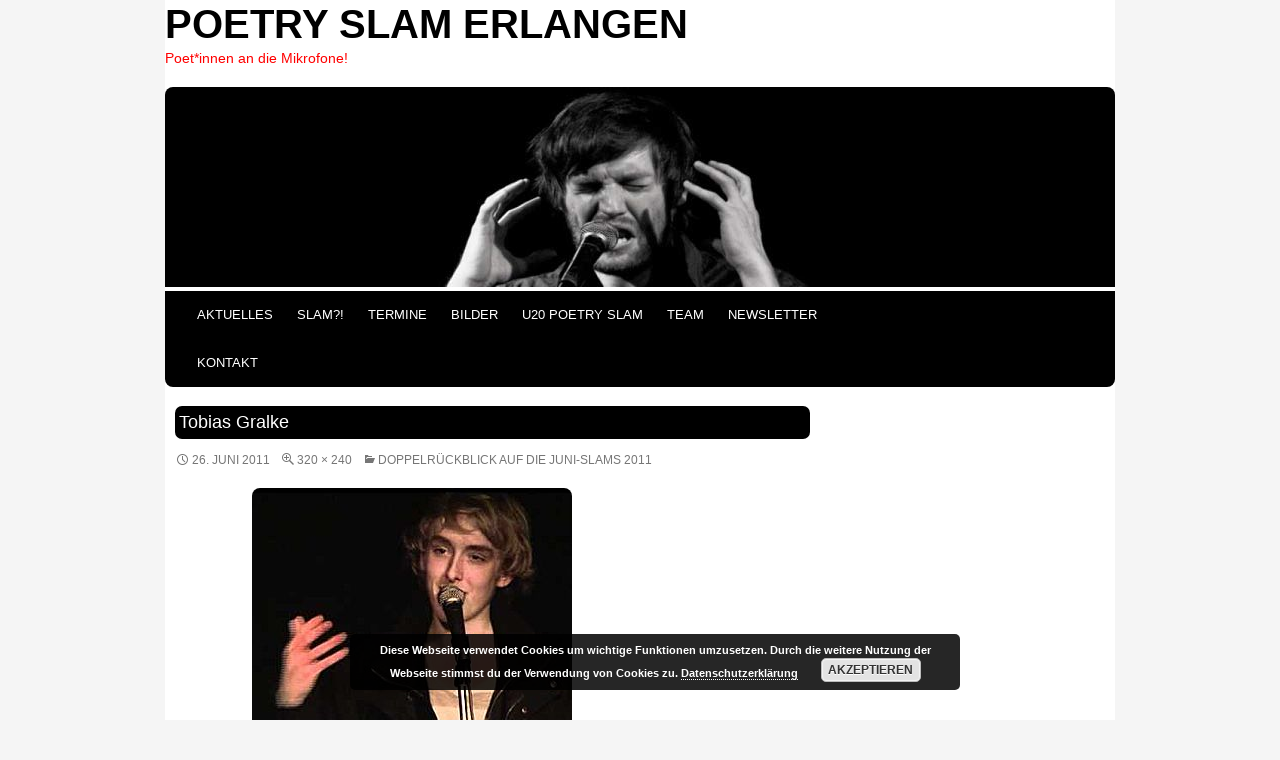

--- FILE ---
content_type: text/html; charset=UTF-8
request_url: https://www.e-poetry.de/2011/06/doppelrueckblick-auf-die-juni-slams-2011/tobias-gralke/
body_size: 7735
content:
<!DOCTYPE html><html
lang=de><head><style>img.lazy{min-height:1px}</style><link
href=https://www.e-poetry.de/wp-content/plugins/w3-total-cache/pub/js/lazyload.min.js as=script><meta
charset="UTF-8"><title>Tobias Gralke » POETRY SLAM ERLANGEN</title><meta
name="description" content="Tobias Gralke"><meta
name="robots" content="index, follow"><link
rel=canonical href=https://www.e-poetry.de/2011/06/doppelrueckblick-auf-die-juni-slams-2011/tobias-gralke/ ><meta
name="viewport" content="width=device-width, initial-scale=1.0"><link
rel=profile href=https://gmpg.org/xfn/11><link
rel=pingback href=https://www.e-poetry.de/xmlrpc.php><link
rel=alternate type=application/rss+xml title="POETRY SLAM ERLANGEN &raquo; Feed" href=https://www.e-poetry.de/feed/ ><link
rel=alternate type=application/rss+xml title="POETRY SLAM ERLANGEN &raquo; Kommentar-Feed" href=https://www.e-poetry.de/comments/feed/ ><link
rel=alternate type=application/rss+xml title="POETRY SLAM ERLANGEN &raquo; Tobias Gralke-Kommentar-Feed" href=https://www.e-poetry.de/2011/06/doppelrueckblick-auf-die-juni-slams-2011/tobias-gralke/feed/ ><link
rel=alternate title="oEmbed (JSON)" type=application/json+oembed href="https://www.e-poetry.de/wp-json/oembed/1.0/embed?url=https%3A%2F%2Fwww.e-poetry.de%2F2011%2F06%2Fdoppelrueckblick-auf-die-juni-slams-2011%2Ftobias-gralke%2F"><link
rel=alternate title="oEmbed (XML)" type=text/xml+oembed href="https://www.e-poetry.de/wp-json/oembed/1.0/embed?url=https%3A%2F%2Fwww.e-poetry.de%2F2011%2F06%2Fdoppelrueckblick-auf-die-juni-slams-2011%2Ftobias-gralke%2F&#038;format=xml"><style id=wp-img-auto-sizes-contain-inline-css>img:is([sizes=auto i],[sizes^="auto," i]){contain-intrinsic-size:3000px 1500px}</style><style id=wp-emoji-styles-inline-css>img.wp-smiley,img.emoji{display:inline !important;border:none !important;box-shadow:none !important;height:1em !important;width:1em !important;margin:0
0.07em !important;vertical-align:-0.1em !important;background:none !important;padding:0
!important}</style><style id=wp-block-library-inline-css>/*<![CDATA[*/:root{--wp-block-synced-color:#7a00df;--wp-block-synced-color--rgb:122,0,223;--wp-bound-block-color:var(--wp-block-synced-color);--wp-editor-canvas-background:#ddd;--wp-admin-theme-color:#007cba;--wp-admin-theme-color--rgb:0,124,186;--wp-admin-theme-color-darker-10:#006ba1;--wp-admin-theme-color-darker-10--rgb:0,107,160.5;--wp-admin-theme-color-darker-20:#005a87;--wp-admin-theme-color-darker-20--rgb:0,90,135;--wp-admin-border-width-focus:2px}@media (min-resolution:192dpi){:root{--wp-admin-border-width-focus:1.5px}}.wp-element-button{cursor:pointer}:root .has-very-light-gray-background-color{background-color:#eee}:root .has-very-dark-gray-background-color{background-color:#313131}:root .has-very-light-gray-color{color:#eee}:root .has-very-dark-gray-color{color:#313131}:root .has-vivid-green-cyan-to-vivid-cyan-blue-gradient-background{background:linear-gradient(135deg,#00d084,#0693e3)}:root .has-purple-crush-gradient-background{background:linear-gradient(135deg,#34e2e4,#4721fb 50%,#ab1dfe)}:root .has-hazy-dawn-gradient-background{background:linear-gradient(135deg,#faaca8,#dad0ec)}:root .has-subdued-olive-gradient-background{background:linear-gradient(135deg,#fafae1,#67a671)}:root .has-atomic-cream-gradient-background{background:linear-gradient(135deg,#fdd79a,#004a59)}:root .has-nightshade-gradient-background{background:linear-gradient(135deg,#330968,#31cdcf)}:root .has-midnight-gradient-background{background:linear-gradient(135deg,#020381,#2874fc)}:root{--wp--preset--font-size--normal:16px;--wp--preset--font-size--huge:42px}.has-regular-font-size{font-size:1em}.has-larger-font-size{font-size:2.625em}.has-normal-font-size{font-size:var(--wp--preset--font-size--normal)}.has-huge-font-size{font-size:var(--wp--preset--font-size--huge)}.has-text-align-center{text-align:center}.has-text-align-left{text-align:left}.has-text-align-right{text-align:right}.has-fit-text{white-space:nowrap!important}#end-resizable-editor-section{display:none}.aligncenter{clear:both}.items-justified-left{justify-content:flex-start}.items-justified-center{justify-content:center}.items-justified-right{justify-content:flex-end}.items-justified-space-between{justify-content:space-between}.screen-reader-text{border:0;clip-path:inset(50%);height:1px;margin:-1px;overflow:hidden;padding:0;position:absolute;width:1px;word-wrap:normal!important}.screen-reader-text:focus{background-color:#ddd;clip-path:none;color:#444;display:block;font-size:1em;height:auto;left:5px;line-height:normal;padding:15px
23px 14px;text-decoration:none;top:5px;width:auto;z-index:100000}html :where(.has-border-color){border-style:solid}html :where([style*=border-top-color]){border-top-style:solid}html :where([style*=border-right-color]){border-right-style:solid}html :where([style*=border-bottom-color]){border-bottom-style:solid}html :where([style*=border-left-color]){border-left-style:solid}html :where([style*=border-width]){border-style:solid}html :where([style*=border-top-width]){border-top-style:solid}html :where([style*=border-right-width]){border-right-style:solid}html :where([style*=border-bottom-width]){border-bottom-style:solid}html :where([style*=border-left-width]){border-left-style:solid}html :where(img[class*=wp-image-]){height:auto;max-width:100%}:where(figure){margin:0
0 1em}html :where(.is-position-sticky){--wp-admin--admin-bar--position-offset:var(--wp-admin--admin-bar--height,0px)}@media screen and (max-width:600px){html:where(.is-position-sticky){--wp-admin--admin-bar--position-offset:0px}}/*]]>*/</style><style id=global-styles-inline-css>/*<![CDATA[*/:root{--wp--preset--aspect-ratio--square:1;--wp--preset--aspect-ratio--4-3:4/3;--wp--preset--aspect-ratio--3-4:3/4;--wp--preset--aspect-ratio--3-2:3/2;--wp--preset--aspect-ratio--2-3:2/3;--wp--preset--aspect-ratio--16-9:16/9;--wp--preset--aspect-ratio--9-16:9/16;--wp--preset--color--black:#000;--wp--preset--color--cyan-bluish-gray:#abb8c3;--wp--preset--color--white:#fff;--wp--preset--color--pale-pink:#f78da7;--wp--preset--color--vivid-red:#cf2e2e;--wp--preset--color--luminous-vivid-orange:#ff6900;--wp--preset--color--luminous-vivid-amber:#fcb900;--wp--preset--color--light-green-cyan:#7bdcb5;--wp--preset--color--vivid-green-cyan:#00d084;--wp--preset--color--pale-cyan-blue:#8ed1fc;--wp--preset--color--vivid-cyan-blue:#0693e3;--wp--preset--color--vivid-purple:#9b51e0;--wp--preset--color--green:#24890d;--wp--preset--color--dark-gray:#2b2b2b;--wp--preset--color--medium-gray:#767676;--wp--preset--color--light-gray:#f5f5f5;--wp--preset--gradient--vivid-cyan-blue-to-vivid-purple:linear-gradient(135deg,rgb(6,147,227) 0%,rgb(155,81,224) 100%);--wp--preset--gradient--light-green-cyan-to-vivid-green-cyan:linear-gradient(135deg,rgb(122,220,180) 0%,rgb(0,208,130) 100%);--wp--preset--gradient--luminous-vivid-amber-to-luminous-vivid-orange:linear-gradient(135deg,rgb(252,185,0) 0%,rgb(255,105,0) 100%);--wp--preset--gradient--luminous-vivid-orange-to-vivid-red:linear-gradient(135deg,rgb(255,105,0) 0%,rgb(207,46,46) 100%);--wp--preset--gradient--very-light-gray-to-cyan-bluish-gray:linear-gradient(135deg,rgb(238,238,238) 0%,rgb(169,184,195) 100%);--wp--preset--gradient--cool-to-warm-spectrum:linear-gradient(135deg,rgb(74,234,220) 0%,rgb(151,120,209) 20%,rgb(207,42,186) 40%,rgb(238,44,130) 60%,rgb(251,105,98) 80%,rgb(254,248,76) 100%);--wp--preset--gradient--blush-light-purple:linear-gradient(135deg,rgb(255,206,236) 0%,rgb(152,150,240) 100%);--wp--preset--gradient--blush-bordeaux:linear-gradient(135deg,rgb(254,205,165) 0%,rgb(254,45,45) 50%,rgb(107,0,62) 100%);--wp--preset--gradient--luminous-dusk:linear-gradient(135deg,rgb(255,203,112) 0%,rgb(199,81,192) 50%,rgb(65,88,208) 100%);--wp--preset--gradient--pale-ocean:linear-gradient(135deg,rgb(255,245,203) 0%,rgb(182,227,212) 50%,rgb(51,167,181) 100%);--wp--preset--gradient--electric-grass:linear-gradient(135deg,rgb(202,248,128) 0%,rgb(113,206,126) 100%);--wp--preset--gradient--midnight:linear-gradient(135deg,rgb(2,3,129) 0%,rgb(40,116,252) 100%);--wp--preset--font-size--small:13px;--wp--preset--font-size--medium:20px;--wp--preset--font-size--large:36px;--wp--preset--font-size--x-large:42px;--wp--preset--spacing--20:0.44rem;--wp--preset--spacing--30:0.67rem;--wp--preset--spacing--40:1rem;--wp--preset--spacing--50:1.5rem;--wp--preset--spacing--60:2.25rem;--wp--preset--spacing--70:3.38rem;--wp--preset--spacing--80:5.06rem;--wp--preset--shadow--natural:6px 6px 9px rgba(0, 0, 0, 0.2);--wp--preset--shadow--deep:12px 12px 50px rgba(0, 0, 0, 0.4);--wp--preset--shadow--sharp:6px 6px 0px rgba(0, 0, 0, 0.2);--wp--preset--shadow--outlined:6px 6px 0px -3px rgb(255, 255, 255), 6px 6px rgb(0, 0, 0);--wp--preset--shadow--crisp:6px 6px 0px rgb(0, 0, 0)}:where(.is-layout-flex){gap:0.5em}:where(.is-layout-grid){gap:0.5em}body .is-layout-flex{display:flex}.is-layout-flex{flex-wrap:wrap;align-items:center}.is-layout-flex>:is(*,div){margin:0}body .is-layout-grid{display:grid}.is-layout-grid>:is(*,div){margin:0}:where(.wp-block-columns.is-layout-flex){gap:2em}:where(.wp-block-columns.is-layout-grid){gap:2em}:where(.wp-block-post-template.is-layout-flex){gap:1.25em}:where(.wp-block-post-template.is-layout-grid){gap:1.25em}.has-black-color{color:var(--wp--preset--color--black) !important}.has-cyan-bluish-gray-color{color:var(--wp--preset--color--cyan-bluish-gray) !important}.has-white-color{color:var(--wp--preset--color--white) !important}.has-pale-pink-color{color:var(--wp--preset--color--pale-pink) !important}.has-vivid-red-color{color:var(--wp--preset--color--vivid-red) !important}.has-luminous-vivid-orange-color{color:var(--wp--preset--color--luminous-vivid-orange) !important}.has-luminous-vivid-amber-color{color:var(--wp--preset--color--luminous-vivid-amber) !important}.has-light-green-cyan-color{color:var(--wp--preset--color--light-green-cyan) !important}.has-vivid-green-cyan-color{color:var(--wp--preset--color--vivid-green-cyan) !important}.has-pale-cyan-blue-color{color:var(--wp--preset--color--pale-cyan-blue) !important}.has-vivid-cyan-blue-color{color:var(--wp--preset--color--vivid-cyan-blue) !important}.has-vivid-purple-color{color:var(--wp--preset--color--vivid-purple) !important}.has-black-background-color{background-color:var(--wp--preset--color--black) !important}.has-cyan-bluish-gray-background-color{background-color:var(--wp--preset--color--cyan-bluish-gray) !important}.has-white-background-color{background-color:var(--wp--preset--color--white) !important}.has-pale-pink-background-color{background-color:var(--wp--preset--color--pale-pink) !important}.has-vivid-red-background-color{background-color:var(--wp--preset--color--vivid-red) !important}.has-luminous-vivid-orange-background-color{background-color:var(--wp--preset--color--luminous-vivid-orange) !important}.has-luminous-vivid-amber-background-color{background-color:var(--wp--preset--color--luminous-vivid-amber) !important}.has-light-green-cyan-background-color{background-color:var(--wp--preset--color--light-green-cyan) !important}.has-vivid-green-cyan-background-color{background-color:var(--wp--preset--color--vivid-green-cyan) !important}.has-pale-cyan-blue-background-color{background-color:var(--wp--preset--color--pale-cyan-blue) !important}.has-vivid-cyan-blue-background-color{background-color:var(--wp--preset--color--vivid-cyan-blue) !important}.has-vivid-purple-background-color{background-color:var(--wp--preset--color--vivid-purple) !important}.has-black-border-color{border-color:var(--wp--preset--color--black) !important}.has-cyan-bluish-gray-border-color{border-color:var(--wp--preset--color--cyan-bluish-gray) !important}.has-white-border-color{border-color:var(--wp--preset--color--white) !important}.has-pale-pink-border-color{border-color:var(--wp--preset--color--pale-pink) !important}.has-vivid-red-border-color{border-color:var(--wp--preset--color--vivid-red) !important}.has-luminous-vivid-orange-border-color{border-color:var(--wp--preset--color--luminous-vivid-orange) !important}.has-luminous-vivid-amber-border-color{border-color:var(--wp--preset--color--luminous-vivid-amber) !important}.has-light-green-cyan-border-color{border-color:var(--wp--preset--color--light-green-cyan) !important}.has-vivid-green-cyan-border-color{border-color:var(--wp--preset--color--vivid-green-cyan) !important}.has-pale-cyan-blue-border-color{border-color:var(--wp--preset--color--pale-cyan-blue) !important}.has-vivid-cyan-blue-border-color{border-color:var(--wp--preset--color--vivid-cyan-blue) !important}.has-vivid-purple-border-color{border-color:var(--wp--preset--color--vivid-purple) !important}.has-vivid-cyan-blue-to-vivid-purple-gradient-background{background:var(--wp--preset--gradient--vivid-cyan-blue-to-vivid-purple) !important}.has-light-green-cyan-to-vivid-green-cyan-gradient-background{background:var(--wp--preset--gradient--light-green-cyan-to-vivid-green-cyan) !important}.has-luminous-vivid-amber-to-luminous-vivid-orange-gradient-background{background:var(--wp--preset--gradient--luminous-vivid-amber-to-luminous-vivid-orange) !important}.has-luminous-vivid-orange-to-vivid-red-gradient-background{background:var(--wp--preset--gradient--luminous-vivid-orange-to-vivid-red) !important}.has-very-light-gray-to-cyan-bluish-gray-gradient-background{background:var(--wp--preset--gradient--very-light-gray-to-cyan-bluish-gray) !important}.has-cool-to-warm-spectrum-gradient-background{background:var(--wp--preset--gradient--cool-to-warm-spectrum) !important}.has-blush-light-purple-gradient-background{background:var(--wp--preset--gradient--blush-light-purple) !important}.has-blush-bordeaux-gradient-background{background:var(--wp--preset--gradient--blush-bordeaux) !important}.has-luminous-dusk-gradient-background{background:var(--wp--preset--gradient--luminous-dusk) !important}.has-pale-ocean-gradient-background{background:var(--wp--preset--gradient--pale-ocean) !important}.has-electric-grass-gradient-background{background:var(--wp--preset--gradient--electric-grass) !important}.has-midnight-gradient-background{background:var(--wp--preset--gradient--midnight) !important}.has-small-font-size{font-size:var(--wp--preset--font-size--small) !important}.has-medium-font-size{font-size:var(--wp--preset--font-size--medium) !important}.has-large-font-size{font-size:var(--wp--preset--font-size--large) !important}.has-x-large-font-size{font-size:var(--wp--preset--font-size--x-large) !important}/*]]>*/</style><style id=classic-theme-styles-inline-css>/*! This file is auto-generated */
.wp-block-button__link{color:#fff;background-color:#32373c;border-radius:9999px;box-shadow:none;text-decoration:none;padding:calc(.667em + 2px) calc(1.333em + 2px);font-size:1.125em}.wp-block-file__button{background:#32373c;color:#fff;text-decoration:none}</style><link
rel=stylesheet href=https://www.e-poetry.de/wp-content/cache/minify/acad0.css media=all> <script src=https://www.e-poetry.de/wp-content/cache/minify/818c0.js></script> <script id=photocrati_ajax-js-extra>var photocrati_ajax={"url":"https://www.e-poetry.de/index.php?photocrati_ajax=1","rest_url":"https://www.e-poetry.de/wp-json/","wp_home_url":"https://www.e-poetry.de","wp_site_url":"https://www.e-poetry.de","wp_root_url":"https://www.e-poetry.de","wp_plugins_url":"https://www.e-poetry.de/wp-content/plugins","wp_content_url":"https://www.e-poetry.de/wp-content","wp_includes_url":"https://www.e-poetry.de/wp-includes/","ngg_param_slug":"nggallery","rest_nonce":"9e4685a867"};</script> <script src=https://www.e-poetry.de/wp-content/cache/minify/fa71c.js></script> <script src=https://www.e-poetry.de/wp-content/cache/minify/1976e.js defer></script> <link
rel=https://api.w.org/ href=https://www.e-poetry.de/wp-json/ ><link
rel=alternate title=JSON type=application/json href=https://www.e-poetry.de/wp-json/wp/v2/media/2869><link
rel=EditURI type=application/rsd+xml title=RSD href=https://www.e-poetry.de/xmlrpc.php?rsd><meta
name="generator" content="WordPress 6.9"><link
rel=shortlink href='https://www.e-poetry.de/?p=2869'></head><body
class="attachment wp-singular attachment-template-default single single-attachment postid-2869 attachmentid-2869 attachment-jpeg wp-embed-responsive wp-theme-twentyfourteen wp-child-theme-twentyfourteen-child group-blog header-image full-width singular"><div
id=page class="hfeed site"><h1 class="site-title">
<a
href=https://www.e-poetry.de/ rel=home>POETRY SLAM ERLANGEN</a></h1><h2 class="site-description">Poet*innen an die Mikrofone!</h2><div
id=site-header>
<a
href=https://www.e-poetry.de/ rel=home>
<img
class=lazy src="data:image/svg+xml,%3Csvg%20xmlns='http://www.w3.org/2000/svg'%20viewBox='0%200%201260%20265'%3E%3C/svg%3E" data-src=https://www.e-poetry.de/wp-content/uploads/2014/08/cropped-header.jpg
width=1260
height=265
alt>
</a></div><header
id=masthead class=site-header role=banner><div
class=header-main><nav
id=primary-navigation class="site-navigation primary-navigation" role=navigation>
<button
class=menu-toggle>Menü</button>
<a
class="screen-reader-text skip-link" href=#content>Zum Inhalt springen</a><div
class=menu-standard-container><ul
id=menu-standard class=nav-menu><li
id=menu-item-440346 class="menu-item menu-item-type-custom menu-item-object-custom menu-item-home menu-item-440346"><a
href=http://www.e-poetry.de/ >Aktuelles</a></li>
<li
id=menu-item-440347 class="menu-item menu-item-type-post_type menu-item-object-page menu-item-440347"><a
href=https://www.e-poetry.de/slam/ >Slam?!</a></li>
<li
id=menu-item-440348 class="menu-item menu-item-type-post_type menu-item-object-page menu-item-440348"><a
href=https://www.e-poetry.de/termine/ >Termine</a></li>
<li
id=menu-item-440349 class="menu-item menu-item-type-post_type menu-item-object-page menu-item-440349"><a
href=https://www.e-poetry.de/bilder/ >Bilder</a></li>
<li
id=menu-item-440351 class="menu-item menu-item-type-post_type menu-item-object-page menu-item-440351"><a
href=https://www.e-poetry.de/u20/ >U20 Poetry Slam</a></li>
<li
id=menu-item-440352 class="menu-item menu-item-type-post_type menu-item-object-page menu-item-440352"><a
href=https://www.e-poetry.de/team/ >Team</a></li>
<li
id=menu-item-440353 class="menu-item menu-item-type-post_type menu-item-object-page menu-item-440353"><a
href=https://www.e-poetry.de/newsletter/ >Newsletter</a></li>
<li
id=menu-item-440354 class="menu-item menu-item-type-post_type menu-item-object-page menu-item-440354"><a
href=https://www.e-poetry.de/kontakt/ >Kontakt</a></li></ul></div></nav></div></header><div
id=main class=site-main><section
id=primary class="content-area image-attachment"><div
id=content class=site-content role=main><article
id=post-2869 class="post-2869 attachment type-attachment status-inherit hentry"><header
class=entry-header><h1 class="entry-title">Tobias Gralke</h1><div
class=entry-meta><span
class=entry-date><time
class=entry-date datetime=2011-06-26T14:45:31+02:00>26. Juni 2011</time></span><span
class=full-size-link><a
href=https://www.e-poetry.de/wp-content/uploads/2011/06/Tobias-Gralke.jpg>320 &times; 240</a></span><span
class=parent-post-link><a
href=https://www.e-poetry.de/2011/06/doppelrueckblick-auf-die-juni-slams-2011/ rel=gallery>Doppelrückblick auf die Juni-Slams 2011</a></span></div></header><div
class=entry-content><div
class=entry-attachment><div
class=attachment>
<a
href=https://www.e-poetry.de/2011/06/doppelrueckblick-auf-die-juni-slams-2011/katja-hofmann/ rel=attachment><img
width=320 height=240 src="data:image/svg+xml,%3Csvg%20xmlns='http://www.w3.org/2000/svg'%20viewBox='0%200%20320%20240'%3E%3C/svg%3E" data-src=https://www.e-poetry.de/wp-content/uploads/2011/06/Tobias-Gralke.jpg class="attachment-810x810 size-810x810 lazy" alt decoding=async fetchpriority=high data-srcset="https://www.e-poetry.de/wp-content/uploads/2011/06/Tobias-Gralke.jpg 320w, https://www.e-poetry.de/wp-content/uploads/2011/06/Tobias-Gralke-300x225.jpg 300w" data-sizes="(max-width: 320px) 100vw, 320px"></a></div></div></div></article><nav
id=image-navigation class="navigation image-navigation"><div
class=nav-links>
<a
href=https://www.e-poetry.de/2011/06/doppelrueckblick-auf-die-juni-slams-2011/frank-kloetgen/ ><div
class=previous-image>Vorheriges Bild</div></a>		<a
href=https://www.e-poetry.de/2011/06/doppelrueckblick-auf-die-juni-slams-2011/katja-hofmann/ ><div
class=next-image>Nächstes Bild</div></a></div></nav><div
id=comments class=comments-area><div
id=respond class=comment-respond><h3 id="reply-title" class="comment-reply-title">Schreibe einen Kommentar <small><a
rel=nofollow id=cancel-comment-reply-link href=/2011/06/doppelrueckblick-auf-die-juni-slams-2011/tobias-gralke/#respond style=display:none;>Antwort abbrechen</a></small></h3><form
action=https://www.e-poetry.de/wp-comments-post.php method=post id=commentform class=comment-form><p
class=comment-notes><span
id=email-notes>Deine E-Mail-Adresse wird nicht veröffentlicht.</span> <span
class=required-field-message>Erforderliche Felder sind mit <span
class=required>*</span> markiert</span></p><p
class=comment-form-comment><label
for=comment>Kommentar <span
class=required>*</span></label><textarea autocomplete=new-password  id=h41cc61f7b  name=h41cc61f7b   cols=45 rows=8 maxlength=65525 required></textarea><textarea id=comment aria-label=hp-comment aria-hidden=true name=comment autocomplete=new-password style="padding:0 !important;clip:rect(1px, 1px, 1px, 1px) !important;position:absolute !important;white-space:nowrap !important;height:1px !important;width:1px !important;overflow:hidden !important;" tabindex=-1></textarea><script data-noptimize>document.getElementById("comment").setAttribute("id","ae722e78703f9e6750930c8c1a14b33e");document.getElementById("h41cc61f7b").setAttribute("id","comment");</script></p><p
class=comment-form-author><label
for=author>Name <span
class=required>*</span></label> <input
id=author name=author type=text value size=30 maxlength=245 autocomplete=name required></p><p
class=comment-form-email><label
for=email>E-Mail-Adresse <span
class=required>*</span></label> <input
id=email name=email type=email value size=30 maxlength=100 aria-describedby=email-notes autocomplete=email required></p><p
class=comment-form-url><label
for=url>Website</label> <input
id=url name=url type=url value size=30 maxlength=200 autocomplete=url></p><p
class=form-submit><input
name=submit type=submit id=submit class=submit value="Kommentar abschicken"> <input
type=hidden name=comment_post_ID value=2869 id=comment_post_ID>
<input
type=hidden name=comment_parent id=comment_parent value=0></p></form></div></div></div></section><div
id=secondary></div></div><footer
id=colophon class=site-footer role=contentinfo><div
class=site-info>
Copyright Poetry Slam Erlangen &copy; 2002-2026</div><div
class=impressum>
<a
href=https://www.e-poetry.de/impressum/ target=_parent>
Impressum/Datenschutz
</a><br></div></footer></div>
 <script>var _paq=window._paq=window._paq||[];_paq.push(['trackPageView']);_paq.push(['enableLinkTracking']);(function(){var u="//www.e-poetry.de/piwik/";_paq.push(['setTrackerUrl',u+'piwik.php']);_paq.push(['setSiteId','1']);var d=document,g=d.createElement('script'),s=d.getElementsByTagName('script')[0];g.async=true;g.src=u+'piwik.js';s.parentNode.insertBefore(g,s);})();</script> 
<noscript><p><img
class=lazy referrerpolicy=no-referrer-when-downgrade src="data:image/svg+xml,%3Csvg%20xmlns='http://www.w3.org/2000/svg'%20viewBox='0%200%201%201'%3E%3C/svg%3E" data-src="//www.e-poetry.de/piwik/piwik.php?idsite=1&rec=1" style=border:0; alt></p></noscript> <script id=ngg_common-js-extra>var nextgen_lightbox_settings={"static_path":"https:\/\/www.e-poetry.de\/wp-content\/plugins\/nextgen-gallery\/static\/Lightbox\/{placeholder}","context":"nextgen_and_wp_images"};</script> <script src=https://www.e-poetry.de/wp-content/cache/minify/989f5.js></script> <script id=eucookielaw-scripts-js-extra>var eucookielaw_data={"euCookieSet":"","autoBlock":"1","expireTimer":"360","scrollConsent":"0","networkShareURL":"domain=www.e-poetry.de; ","isCookiePage":"","isRefererWebsite":""};</script> <script src=https://www.e-poetry.de/wp-content/cache/minify/12e73.js></script> <script id=wp-emoji-settings type=application/json>{"baseUrl":"https://s.w.org/images/core/emoji/17.0.2/72x72/","ext":".png","svgUrl":"https://s.w.org/images/core/emoji/17.0.2/svg/","svgExt":".svg","source":{"concatemoji":"https://www.e-poetry.de/wp-includes/js/wp-emoji-release.min.js?ver=6.9"}}</script> <script type=module>/*! This file is auto-generated */
const a=JSON.parse(document.getElementById("wp-emoji-settings").textContent),o=(window._wpemojiSettings=a,"wpEmojiSettingsSupports"),s=["flag","emoji"];function i(e){try{var t={supportTests:e,timestamp:(new Date).valueOf()};sessionStorage.setItem(o,JSON.stringify(t))}catch(e){}}function c(e,t,n){e.clearRect(0,0,e.canvas.width,e.canvas.height),e.fillText(t,0,0);t=new Uint32Array(e.getImageData(0,0,e.canvas.width,e.canvas.height).data);e.clearRect(0,0,e.canvas.width,e.canvas.height),e.fillText(n,0,0);const a=new Uint32Array(e.getImageData(0,0,e.canvas.width,e.canvas.height).data);return t.every((e,t)=>e===a[t])}function p(e,t){e.clearRect(0,0,e.canvas.width,e.canvas.height),e.fillText(t,0,0);var n=e.getImageData(16,16,1,1);for(let e=0;e<n.data.length;e++)if(0!==n.data[e])return!1;return!0}function u(e,t,n,a){switch(t){case"flag":return n(e,"\ud83c\udff3\ufe0f\u200d\u26a7\ufe0f","\ud83c\udff3\ufe0f\u200b\u26a7\ufe0f")?!1:!n(e,"\ud83c\udde8\ud83c\uddf6","\ud83c\udde8\u200b\ud83c\uddf6")&&!n(e,"\ud83c\udff4\udb40\udc67\udb40\udc62\udb40\udc65\udb40\udc6e\udb40\udc67\udb40\udc7f","\ud83c\udff4\u200b\udb40\udc67\u200b\udb40\udc62\u200b\udb40\udc65\u200b\udb40\udc6e\u200b\udb40\udc67\u200b\udb40\udc7f");case"emoji":return!a(e,"\ud83e\u1fac8")}return!1}function f(e,t,n,a){let r;const o=(r="undefined"!=typeof WorkerGlobalScope&&self instanceof WorkerGlobalScope?new OffscreenCanvas(300,150):document.createElement("canvas")).getContext("2d",{willReadFrequently:!0}),s=(o.textBaseline="top",o.font="600 32px Arial",{});return e.forEach(e=>{s[e]=t(o,e,n,a)}),s}function r(e){var t=document.createElement("script");t.src=e,t.defer=!0,document.head.appendChild(t)}a.supports={everything:!0,everythingExceptFlag:!0},new Promise(t=>{let n=function(){try{var e=JSON.parse(sessionStorage.getItem(o));if("object"==typeof e&&"number"==typeof e.timestamp&&(new Date).valueOf()<e.timestamp+604800&&"object"==typeof e.supportTests)return e.supportTests}catch(e){}return null}();if(!n){if("undefined"!=typeof Worker&&"undefined"!=typeof OffscreenCanvas&&"undefined"!=typeof URL&&URL.createObjectURL&&"undefined"!=typeof Blob)try{var e="postMessage("+f.toString()+"("+[JSON.stringify(s),u.toString(),c.toString(),p.toString()].join(",")+"));",a=new Blob([e],{type:"text/javascript"});const r=new Worker(URL.createObjectURL(a),{name:"wpTestEmojiSupports"});return void(r.onmessage=e=>{i(n=e.data),r.terminate(),t(n)})}catch(e){}i(n=f(s,u,c,p))}t(n)}).then(e=>{for(const n in e)a.supports[n]=e[n],a.supports.everything=a.supports.everything&&a.supports[n],"flag"!==n&&(a.supports.everythingExceptFlag=a.supports.everythingExceptFlag&&a.supports[n]);var t;a.supports.everythingExceptFlag=a.supports.everythingExceptFlag&&!a.supports.flag,a.supports.everything||((t=a.source||{}).concatemoji?r(t.concatemoji):t.wpemoji&&t.twemoji&&(r(t.twemoji),r(t.wpemoji)))});</script> <div
class="pea_cook_wrapper pea_cook_bottomcenter" style="color:#FFFFFF;background:rgb(0,0,0);background: rgba(0,0,0,0.85);"><p>Diese Webseite verwendet Cookies um wichtige Funktionen umzusetzen. Durch die weitere Nutzung der Webseite stimmst du der Verwendung von Cookies zu. <a
style=color:#FFFFFF; href=https://www.e-poetry.de/impressum/ id=fom>Datenschutzerklärung</a> <button
id=pea_cook_btn class=pea_cook_btn>Akzeptieren</button></p></div><div
class=pea_cook_more_info_popover><div
class=pea_cook_more_info_popover_inner style="color:#FFFFFF;background-color: rgba(0,0,0,0.9);"><p>Die Cookie-Einstellungen auf dieser Website sind auf "Cookies zulassen" eingestellt, um das beste Surferlebnis zu ermöglichen. Wenn du diese Website ohne Änderung der Cookie-Einstellungen verwendest oder auf "Akzeptieren" klickst, erklärst du sich damit einverstanden.</p><p><a
style=color:#FFFFFF; href=# id=pea_close>Schließen</a></p></div></div><script>window.w3tc_lazyload=1,window.lazyLoadOptions={elements_selector:".lazy",callback_loaded:function(t){var e;try{e=new CustomEvent("w3tc_lazyload_loaded",{detail:{e:t}})}catch(a){(e=document.createEvent("CustomEvent")).initCustomEvent("w3tc_lazyload_loaded",!1,!1,{e:t})}window.dispatchEvent(e)}}</script><script src=https://www.e-poetry.de/wp-content/cache/minify/f4bea.js async></script> </body></html>